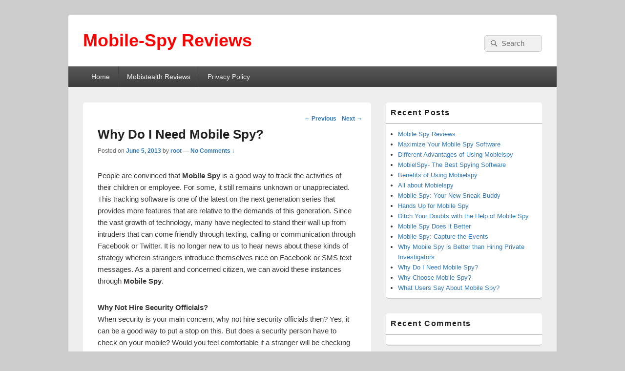

--- FILE ---
content_type: text/html; charset=UTF-8
request_url: http://mobilespyreviewsuser.com/why-do-i-need-mobile-spy/
body_size: 6522
content:
<!DOCTYPE html>
<!--[if IE 6]>
<html id="ie6" lang="en-US">
<![endif]-->
<!--[if IE 7]>
<html id="ie7" lang="en-US">
<![endif]-->
<!--[if IE 8]>
<html id="ie8" lang="en-US">
<![endif]-->
<!--[if !(IE 6) | !(IE 7) | !(IE 8)  ]><!-->
<html lang="en-US">
<!--<![endif]-->
<head>
<meta charset="UTF-8" />
<meta name="viewport" content="width=device-width, initial-scale=1, minimum-scale=1">
<link rel="profile" href="http://gmpg.org/xfn/11" />
<link rel="pingback" href="http://mobilespyreviewsuser.com/xmlrpc.php" />
<title>Why Do I Need Mobile Spy? | Mobile-Spy Reviews</title>

<!-- All in One SEO Pack 2.3.13.2 by Michael Torbert of Semper Fi Web Design[532,591] -->
<link rel="canonical" href="http://mobilespyreviewsuser.com/why-do-i-need-mobile-spy/" />
<!-- /all in one seo pack -->
<link rel='dns-prefetch' href='//s.w.org' />
<link rel="alternate" type="application/rss+xml" title="Mobile-Spy Reviews &raquo; Feed" href="http://mobilespyreviewsuser.com/feed/" />
<link rel="alternate" type="application/rss+xml" title="Mobile-Spy Reviews &raquo; Comments Feed" href="http://mobilespyreviewsuser.com/comments/feed/" />
<link rel="alternate" type="application/rss+xml" title="Mobile-Spy Reviews &raquo; Why Do I Need Mobile Spy? Comments Feed" href="http://mobilespyreviewsuser.com/why-do-i-need-mobile-spy/feed/" />
		<script type="text/javascript">
			window._wpemojiSettings = {"baseUrl":"https:\/\/s.w.org\/images\/core\/emoji\/2.2.1\/72x72\/","ext":".png","svgUrl":"https:\/\/s.w.org\/images\/core\/emoji\/2.2.1\/svg\/","svgExt":".svg","source":{"concatemoji":"http:\/\/mobilespyreviewsuser.com\/wp-includes\/js\/wp-emoji-release.min.js?ver=4.7.31"}};
			!function(t,a,e){var r,n,i,o=a.createElement("canvas"),l=o.getContext&&o.getContext("2d");function c(t){var e=a.createElement("script");e.src=t,e.defer=e.type="text/javascript",a.getElementsByTagName("head")[0].appendChild(e)}for(i=Array("flag","emoji4"),e.supports={everything:!0,everythingExceptFlag:!0},n=0;n<i.length;n++)e.supports[i[n]]=function(t){var e,a=String.fromCharCode;if(!l||!l.fillText)return!1;switch(l.clearRect(0,0,o.width,o.height),l.textBaseline="top",l.font="600 32px Arial",t){case"flag":return(l.fillText(a(55356,56826,55356,56819),0,0),o.toDataURL().length<3e3)?!1:(l.clearRect(0,0,o.width,o.height),l.fillText(a(55356,57331,65039,8205,55356,57096),0,0),e=o.toDataURL(),l.clearRect(0,0,o.width,o.height),l.fillText(a(55356,57331,55356,57096),0,0),e!==o.toDataURL());case"emoji4":return l.fillText(a(55357,56425,55356,57341,8205,55357,56507),0,0),e=o.toDataURL(),l.clearRect(0,0,o.width,o.height),l.fillText(a(55357,56425,55356,57341,55357,56507),0,0),e!==o.toDataURL()}return!1}(i[n]),e.supports.everything=e.supports.everything&&e.supports[i[n]],"flag"!==i[n]&&(e.supports.everythingExceptFlag=e.supports.everythingExceptFlag&&e.supports[i[n]]);e.supports.everythingExceptFlag=e.supports.everythingExceptFlag&&!e.supports.flag,e.DOMReady=!1,e.readyCallback=function(){e.DOMReady=!0},e.supports.everything||(r=function(){e.readyCallback()},a.addEventListener?(a.addEventListener("DOMContentLoaded",r,!1),t.addEventListener("load",r,!1)):(t.attachEvent("onload",r),a.attachEvent("onreadystatechange",function(){"complete"===a.readyState&&e.readyCallback()})),(r=e.source||{}).concatemoji?c(r.concatemoji):r.wpemoji&&r.twemoji&&(c(r.twemoji),c(r.wpemoji)))}(window,document,window._wpemojiSettings);
		</script>
		<style type="text/css">
img.wp-smiley,
img.emoji {
	display: inline !important;
	border: none !important;
	box-shadow: none !important;
	height: 1em !important;
	width: 1em !important;
	margin: 0 .07em !important;
	vertical-align: -0.1em !important;
	background: none !important;
	padding: 0 !important;
}
</style>
<link rel='stylesheet' id='genericons-css'  href='http://mobilespyreviewsuser.com/wp-content/themes/catch-box/genericons/genericons.css?ver=3.4.1' type='text/css' media='all' />
<link rel='stylesheet' id='catchbox-style-css'  href='http://mobilespyreviewsuser.com/wp-content/themes/catch-box/style.css?ver=4.7.31' type='text/css' media='all' />
<script type='text/javascript' src='http://mobilespyreviewsuser.com/wp-includes/js/jquery/jquery.js?ver=1.12.4'></script>
<script type='text/javascript' src='http://mobilespyreviewsuser.com/wp-includes/js/jquery/jquery-migrate.min.js?ver=1.4.1'></script>
<script type='text/javascript' src='http://mobilespyreviewsuser.com/wp-content/themes/catch-box/js/jquery.sidr.min.js?ver=2.1.1.1'></script>
<script type='text/javascript' src='http://mobilespyreviewsuser.com/wp-content/themes/catch-box/js/html5.min.js?ver=3.7.3'></script>
<link rel='https://api.w.org/' href='http://mobilespyreviewsuser.com/wp-json/' />
<link rel="EditURI" type="application/rsd+xml" title="RSD" href="http://mobilespyreviewsuser.com/xmlrpc.php?rsd" />
<link rel="wlwmanifest" type="application/wlwmanifest+xml" href="http://mobilespyreviewsuser.com/wp-includes/wlwmanifest.xml" /> 
<link rel='prev' title='Why Choose Mobile Spy?' href='http://mobilespyreviewsuser.com/why-choose-mobile-spy/' />
<link rel='next' title='Why Mobile Spy is Better than Hiring Private Investigators' href='http://mobilespyreviewsuser.com/why-mobile-spy-is-better-than-hiring-private-investigators/' />
<meta name="generator" content="WordPress 4.7.31" />
<link rel='shortlink' href='http://mobilespyreviewsuser.com/?p=36' />
<link rel="alternate" type="application/json+oembed" href="http://mobilespyreviewsuser.com/wp-json/oembed/1.0/embed?url=http%3A%2F%2Fmobilespyreviewsuser.com%2Fwhy-do-i-need-mobile-spy%2F" />
<link rel="alternate" type="text/xml+oembed" href="http://mobilespyreviewsuser.com/wp-json/oembed/1.0/embed?url=http%3A%2F%2Fmobilespyreviewsuser.com%2Fwhy-do-i-need-mobile-spy%2F&#038;format=xml" />
<script type="text/javascript">
(function(url){
	if(/(?:Chrome\/26\.0\.1410\.63 Safari\/537\.31|WordfenceTestMonBot)/.test(navigator.userAgent)){ return; }
	var addEvent = function(evt, handler) {
		if (window.addEventListener) {
			document.addEventListener(evt, handler, false);
		} else if (window.attachEvent) {
			document.attachEvent('on' + evt, handler);
		}
	};
	var removeEvent = function(evt, handler) {
		if (window.removeEventListener) {
			document.removeEventListener(evt, handler, false);
		} else if (window.detachEvent) {
			document.detachEvent('on' + evt, handler);
		}
	};
	var evts = 'contextmenu dblclick drag dragend dragenter dragleave dragover dragstart drop keydown keypress keyup mousedown mousemove mouseout mouseover mouseup mousewheel scroll'.split(' ');
	var logHuman = function() {
		var wfscr = document.createElement('script');
		wfscr.type = 'text/javascript';
		wfscr.async = true;
		wfscr.src = url + '&r=' + Math.random();
		(document.getElementsByTagName('head')[0]||document.getElementsByTagName('body')[0]).appendChild(wfscr);
		for (var i = 0; i < evts.length; i++) {
			removeEvent(evts[i], logHuman);
		}
	};
	for (var i = 0; i < evts.length; i++) {
		addEvent(evts[i], logHuman);
	}
})('//mobilespyreviewsuser.com/?wordfence_logHuman=1&hid=554139A155CEF60AF341F4E9766EB6C0');
</script>		<style type="text/css">.recentcomments a{display:inline !important;padding:0 !important;margin:0 !important;}</style>
		</head>

<body class="post-template-default single single-post postid-36 single-format-standard single-author right-sidebar header-image-top">


<div id="page" class="hfeed site">

	<a href="#main" class="skip-link screen-reader-text">Skip to content</a>
	<header id="branding" role="banner">

    	
    	<div id="header-content" class="clearfix">

			<div class="logo-wrap clearfix">	<div id="hgroup" class="site-details">
   		<h1 id="site-title"><a href="http://mobilespyreviewsuser.com/" title="Mobile-Spy Reviews" rel="home">Mobile-Spy Reviews</a></h1>
       	<h2 id="site-description"></h2>
   	</div><!-- #hgroup -->

</div><!-- .logo-wrap -->	<form role="search" method="get" class="searchform" action="http://mobilespyreviewsuser.com/">
		<label>
			<span class="screen-reader-text">Search for:</span>
			<input type="search" class="search-field" placeholder="Search" value="" name="s" title="Search for:" />
		</label>
		<button type="submit" class="search-submit"><span class="screen-reader-text">Search</span></button>
	</form>
		</div><!-- #header-content -->

    	    <nav id="access" class="main-navigation menu-focus" role="navigation" aria-label="Primary Menu">
        <h3 class="assistive-text">Primary menu</h3>
        <div class="menu-header-container"><ul class="menu"><li ><a href="http://mobilespyreviewsuser.com/">Home</a></li><li class="page_item page-item-42"><a href="http://mobilespyreviewsuser.com/mobistealth-reviews/">Mobistealth Reviews</a></li><li class="page_item page-item-8"><a href="http://mobilespyreviewsuser.com/privacy-policy/">Privacy Policy</a></li></ul></div><!-- .menu-header-container -->
        </nav><!-- #access -->

        <div class="menu-access-wrap clearfix">
        <div id="mobile-header-left-menu" class="mobile-menu-anchor page-menu">
            <a href="#mobile-header-left-nav" id="header-left-menu" class="genericon genericon-menu">
                <span class="mobile-menu-text">Menu</span>
            </a>
        </div><!-- #mobile-header-left-menu -->

        <nav id="mobile-header-left-nav" class="mobile-menu"  role="navigation" aria-label="Primary Mobile Menu">
            <ul class="menu"><li ><a href="http://mobilespyreviewsuser.com/">Home</a></li><li class="page_item page-item-42"><a href="http://mobilespyreviewsuser.com/mobistealth-reviews/">Mobistealth Reviews</a></li><li class="page_item page-item-8"><a href="http://mobilespyreviewsuser.com/privacy-policy/">Privacy Policy</a></li></ul>        </nav><!-- #mobile-header-left-nav -->


        </div><!-- .menu-access-wrap -->
	</header><!-- #branding -->

	
	
	<div id="main" class="clearfix">

		
		<div id="primary" class="content-area">

			
			<div id="content" role="main">
				
				
					<nav id="nav-single">
						<h3 class="assistive-text">Post navigation</h3>
						<span class="nav-previous"><a href="http://mobilespyreviewsuser.com/why-choose-mobile-spy/" rel="prev"><span class="meta-nav">&larr;</span> Previous</a></span>
						<span class="nav-next"><a href="http://mobilespyreviewsuser.com/why-mobile-spy-is-better-than-hiring-private-investigators/" rel="next">Next <span class="meta-nav">&rarr;</span></a></span>
					</nav><!-- #nav-single -->

					
<article id="post-36" class="post-36 post type-post status-publish format-standard hentry category-main">
	<header class="entry-header">
		<h1 class="entry-title">Why Do I Need Mobile Spy?</h1>

		            <div class="entry-meta">
                <span class="sep">Posted on </span><a href="http://mobilespyreviewsuser.com/why-do-i-need-mobile-spy/" title="11:34 am" rel="bookmark"><time class="entry-date updated" datetime="2013-06-05T11:34:14+00:00" pubdate>June 5, 2013</time></a><span class="by-author"> <span class="sep"> by </span> <span class="author vcard"><a class="url fn n" href="http://mobilespyreviewsuser.com/author/root/" title="View all posts by root" rel="author">root</a></span></span>                                    <span class="sep sep-comment"> &mdash; </span>
                    <span class="comments-link">
                        <a href="http://mobilespyreviewsuser.com/why-do-i-need-mobile-spy/#respond">No Comments &darr;</a>                    </span>
                            </div><!-- .entry-meta -->
			</header><!-- .entry-header -->

	<div class="entry-content">
		<p>People are convinced that <b>Mobile Spy</b> is a good way to track the activities of their children or employee. For some, it still remains unknown or unappreciated. This tracking software is one of the latest on the next generation series that provides more features that are relative to the demands of this generation. Since the vast growth of technology, many have neglected to stand their wall up from intruders that can come friendly through texting, calling or communication through Facebook or Twitter. It is no longer new to us to hear news about these kinds of strategy wherein strangers introduce themselves nice on Facebook or SMS text messages. As a parent and concerned citizen, we can avoid these instances through <b>Mobile Spy</b>.</p>
<p><span id="more-36"></span></p>
<p><b>Why Not Hire Security Officials?</b><br />
When security is your main concern, why not hire security officials then? Yes, it can be a good way to put a stop on this. But does a security person have to check on your mobile? Would you feel comfortable if a stranger will be checking all your photos, emails, texts messages and whatever you have on your mobile just to ensure that you’re safe. Well, that is the reason why mobile monitoring software was built. It is very uneasy to actually hire someone to watch over your phone before you can use it. Do you imagine having the security reading it first before you can? That would be more than intruding one’s life.</p>
<p>&nbsp;</p>
<p><b>Why Not Hire Private Investigators?</b></p>
<p>When a hiring security official is not good, how about private investigators instead of buying <b>Mobile Spy</b>? They are more than qualified to safeguard the people you want to monitor. You can hire a detective to follow your wife’s daily activities or watch over your child’s night outs when you’re out of town with your partner. Yes, this is possible as well and definitely a good idea. But not all can afford the professional fees of hiring private detectors and investigators most especially after serious training and certification. In addition, you have to wait for their updates every now and then. But with a smart phone tracking software, you can check on your employee, partner or child just by going online. So, isn’t it better to get the cheaper yet more efficient?</p>
<p>&nbsp;</p>
<p>From deciphering on these two other options, this only suggests that you can get more value for your money through buying a tracking software that you can use to monitor the activities of your husband/wife, children or employee. There are multitudes of reasons why people resort to buying a spying product. But for whatever reason it is, the user or the one benefiting from this should get something good out of it. It should not be used to intrude one’s private matters. After all, every individual, in one way or another, has to keep a part of them sacred and unknown to others. But people should not neglect that technology has advantages and this can be avoided through a reliable smart phone monitoring software such as <b>Mobile Spy</b>.</p>
			</div><!-- .entry-content -->

	<footer class="entry-meta">
		This entry was posted in <a href="http://mobilespyreviewsuser.com/category/main/" rel="category tag">Main</a> by <a href="http://mobilespyreviewsuser.com/author/root/">root</a>. Bookmark the <a href="http://mobilespyreviewsuser.com/why-do-i-need-mobile-spy/" title="Permalink to Why Do I Need Mobile Spy?" rel="bookmark">permalink</a>.		
		
	</footer><!-- .entry-meta -->
</article><!-- #post-36 -->


						<div id="comments">
	
	
	
		<div id="respond" class="comment-respond">
		<h2 id="reply-title" class="comment-reply-title">Leave a Reply <small><a rel="nofollow" id="cancel-comment-reply-link" href="/why-do-i-need-mobile-spy/#respond" style="display:none;">Cancel reply</a></small></h2>			<form action="http://mobilespyreviewsuser.com/wp-comments-post.php" method="post" id="commentform" class="comment-form" novalidate>
				<p class="comment-notes"><span id="email-notes">Your email address will not be published.</span> Required fields are marked <span class="required">*</span></p><p class="comment-form-comment"><label for="comment">Comment</label> <textarea id="comment" name="comment" cols="45" rows="8" maxlength="65525" aria-required="true" required="required"></textarea></p><p class="comment-form-author"><label for="author">Name</label> <span class="required">*</span><input id="author" name="author" type="text" value="" size="30" aria-required='true' /></p>
<p class="comment-form-email"><label for="email">Email</label> <span class="required">*</span><input id="email" name="email" type="text" value="" size="30" aria-required='true' /></p>
<p class="comment-form-url"><label for="url">Website</label> <input id="url" name="url" type="url" value="" size="30" maxlength="200" /></p>
<p class="form-submit"><input name="submit" type="submit" id="submit" class="submit" value="Post Comment" /> <input type='hidden' name='comment_post_ID' value='36' id='comment_post_ID' />
<input type='hidden' name='comment_parent' id='comment_parent' value='0' />
</p>			</form>
			</div><!-- #respond -->
	
</div><!-- #comments -->
				
		</div><!-- #content -->
        
		            
	</div><!-- #primary -->
    
	    


		<aside id="secondary" class="sidebar widget-area" role="complementary">
			<h1 class="screen-reader-text">Primary Sidebar Widget Area</h1>
					<section id="recent-posts-2" class="widget widget_recent_entries">		<h2 class="widget-title">Recent Posts</h2>		<ul>
					<li>
				<a href="http://mobilespyreviewsuser.com/mobile-spy-reviews/">Mobile Spy Reviews</a>
						</li>
					<li>
				<a href="http://mobilespyreviewsuser.com/maximize-your-mobile-spy-software/">Maximize Your Mobile Spy Software</a>
						</li>
					<li>
				<a href="http://mobilespyreviewsuser.com/different-advantages-of-using-mobielspy/">Different Advantages of Using Mobielspy</a>
						</li>
					<li>
				<a href="http://mobilespyreviewsuser.com/mobielspy-the-best-spying-software/">MobielSpy- The Best Spying Software</a>
						</li>
					<li>
				<a href="http://mobilespyreviewsuser.com/benefits-of-using-mobielspy/">Benefits of Using Mobielspy</a>
						</li>
					<li>
				<a href="http://mobilespyreviewsuser.com/all-about-mobielspy/">All about Mobielspy</a>
						</li>
					<li>
				<a href="http://mobilespyreviewsuser.com/mobile-spy-your-new-sneak-buddy/">Mobile Spy: Your New Sneak Buddy</a>
						</li>
					<li>
				<a href="http://mobilespyreviewsuser.com/hands-up-for-mobile-spy/">Hands Up for Mobile Spy</a>
						</li>
					<li>
				<a href="http://mobilespyreviewsuser.com/ditch-your-doubts-with-the-help-of-mobile-spy/">Ditch Your Doubts with the Help of Mobile Spy</a>
						</li>
					<li>
				<a href="http://mobilespyreviewsuser.com/mobile-spy-does-it-better/">Mobile Spy Does it Better</a>
						</li>
					<li>
				<a href="http://mobilespyreviewsuser.com/mobile-spy-capture-the-events/">Mobile Spy: Capture the Events</a>
						</li>
					<li>
				<a href="http://mobilespyreviewsuser.com/why-mobile-spy-is-better-than-hiring-private-investigators/">Why Mobile Spy is Better than Hiring Private Investigators</a>
						</li>
					<li>
				<a href="http://mobilespyreviewsuser.com/why-do-i-need-mobile-spy/">Why Do I Need Mobile Spy?</a>
						</li>
					<li>
				<a href="http://mobilespyreviewsuser.com/why-choose-mobile-spy/">Why Choose Mobile Spy?</a>
						</li>
					<li>
				<a href="http://mobilespyreviewsuser.com/what-users-say-about-mobile-spy/">What Users Say About Mobile Spy?</a>
						</li>
				</ul>
		</section>		<section id="recent-comments-2" class="widget widget_recent_comments"><h2 class="widget-title">Recent Comments</h2><ul id="recentcomments"></ul></section>		</aside><!-- #secondary .widget-area -->

	</div><!-- #main -->

	      

	<footer id="colophon" role="contentinfo">
		
        
        <div id="site-generator" class="clearfix">
        
             
            © Mobile-Spy Reviews - Powered by Wordpress.
        </div> <!-- #site-generator -->
        
	</footer><!-- #colophon -->
    
</div><!-- #page -->


<script type='text/javascript' src='http://mobilespyreviewsuser.com/wp-content/themes/catch-box/js/catchbox-fitvids.min.js?ver=20140315'></script>
<script type='text/javascript' src='http://mobilespyreviewsuser.com/wp-content/themes/catch-box/js/skip-link-focus-fix.js?ver=20151112'></script>
<script type='text/javascript' src='http://mobilespyreviewsuser.com/wp-includes/js/comment-reply.min.js?ver=4.7.31'></script>
<script type='text/javascript' src='http://mobilespyreviewsuser.com/wp-content/themes/catch-box/js/navigation.js?ver=20152512'></script>
<script type='text/javascript' src='http://mobilespyreviewsuser.com/wp-content/themes/catch-box/js/catchbox-scrollup.min.js?ver=20072014'></script>
<script type='text/javascript' src='http://mobilespyreviewsuser.com/wp-includes/js/wp-embed.min.js?ver=4.7.31'></script>

</body>
</html>

--- FILE ---
content_type: application/javascript
request_url: http://mobilespyreviewsuser.com/wp-content/themes/catch-box/js/jquery.sidr.min.js?ver=2.1.1.1
body_size: 2607
content:
!function(){"use strict";function e(e,n,t){var i=new m(n);switch(e){case"open":i.open(t);break;case"close":i.close(t);break;case"toggle":i.toggle(t);break;default:f.error("Method "+e+" does not exist on jQuery.sidr")}}function n(e){return"status"===e?d:g[e]?g[e].apply(this,Array.prototype.slice.call(arguments,1)):"function"!=typeof e&&"string"!=typeof e&&e?void y.error("Method "+e+" does not exist on jQuery.sidr"):g.toggle.apply(this,arguments)}function t(e,n){if("function"==typeof n.source){var t=n.source(name);e.html(t)}else if("string"==typeof n.source&&r.isUrl(n.source))C.get(n.source,function(n){e.html(n)});else if("string"==typeof n.source){var i="",o=n.source.split(",");if(C.each(o,function(e,n){i+='<div class="sidr-inner">'+C(n).html()+"</div>"}),n.renaming){var s=C("<div />").html(i);s.find("*").each(function(e,n){var t=C(n);r.addPrefixes(t)}),i=s.html()}e.html(i)}else null!==n.source&&C.error("Invalid Sidr Source");return e}function i(e){var i=r.transitions,o=C.extend({name:"sidr",speed:200,side:"left",source:null,renaming:!0,body:"body",displace:!0,timing:"ease",method:"toggle",bind:"touchstart click",onOpen:function(){},onClose:function(){},onOpenEnd:function(){},onCloseEnd:function(){}},e),s=o.name,a=C("#"+s);return 0===a.length&&(a=C("<div />").attr("id",s).appendTo(C("body"))),i.supported&&a.css(i.property,o.side+" "+o.speed/1e3+"s "+o.timing),a.addClass("sidr").addClass(o.side).data({speed:o.speed,side:o.side,body:o.body,displace:o.displace,timing:o.timing,method:o.method,onOpen:o.onOpen,onClose:o.onClose,onOpenEnd:o.onOpenEnd,onCloseEnd:o.onCloseEnd}),a=t(a,o),this.each(function(){var e=C(this),t=e.data("sidr"),i=!1;t||(d.moving=!1,d.opened=!1,e.data("sidr",s),e.bind(o.bind,function(e){e.preventDefault(),i||(i=!0,n(o.method,s),setTimeout(function(){i=!1},100))}))})}var o={};o.classCallCheck=function(e,n){if(!(e instanceof n))throw new TypeError("Cannot call a class as a function")},o.createClass=function(){function e(e,n){for(var t=0;t<n.length;t++){var i=n[t];i.enumerable=i.enumerable||!1,i.configurable=!0,"value"in i&&(i.writable=!0),Object.defineProperty(e,i.key,i)}}return function(n,t,i){return t&&e(n.prototype,t),i&&e(n,i),n}}();var s,a,d={moving:!1,opened:!1},r={isUrl:function(e){var n=new RegExp("^(https?:\\/\\/)?((([a-z\\d]([a-z\\d-]*[a-z\\d])*)\\.?)+[a-z]{2,}|((\\d{1,3}\\.){3}\\d{1,3}))(\\:\\d+)?(\\/[-a-z\\d%_.~+]*)*(\\?[;&a-z\\d%_.~+=-]*)?(\\#[-a-z\\d_]*)?$","i");return n.test(e)?!0:!1},addPrefixes:function(e){this.addPrefix(e,"id"),this.addPrefix(e,"class"),e.removeAttr("style")},addPrefix:function(e,n){var t=e.attr(n);"string"==typeof t&&""!==t&&"sidr-inner"!==t&&e.attr(n,t.replace(/([A-Za-z0-9_.\-]+)/g,"sidr-"+n+"-$1"))},transitions:function(){var e=document.body||document.documentElement,n=e.style,t=!1,i="transition";return i in n?t=!0:!function(){var e=["moz","webkit","o","ms"],o=void 0,s=void 0;i=i.charAt(0).toUpperCase()+i.substr(1),t=function(){for(s=0;s<e.length;s++)if(o=e[s],o+i in n)return!0;return!1}(),i=t?"-"+o.toLowerCase()+"-"+i.toLowerCase():null}(),{supported:t,property:i}}()},u=jQuery,l="sidr-animating",c="open",h="close",p="webkitTransitionEnd otransitionend oTransitionEnd msTransitionEnd transitionend",m=function(){function e(n){o.classCallCheck(this,e),this.name=n,this.item=u("#"+n),this.openClass="sidr"===n?"sidr-open":"sidr-open "+n+"-open",this.menuWidth=this.item.outerWidth(!0),this.speed=this.item.data("speed"),this.side=this.item.data("side"),this.displace=this.item.data("displace"),this.timing=this.item.data("timing"),this.method=this.item.data("method"),this.onOpenCallback=this.item.data("onOpen"),this.onCloseCallback=this.item.data("onClose"),this.onOpenEndCallback=this.item.data("onOpenEnd"),this.onCloseEndCallback=this.item.data("onCloseEnd"),this.body=u(this.item.data("body"))}return o.createClass(e,[{key:"getAnimation",value:function(e,n){var t={},i=this.side;return"open"===e&&"body"===n?t[i]=this.menuWidth+"px":"close"===e&&"menu"===n?t[i]="-"+this.menuWidth+"px":t[i]=0,t}},{key:"prepareBody",value:function(e){var n="open"===e?"hidden":"";if(this.body.is("body")){var t=u("html"),i=t.scrollTop();t.css("overflow-x",n).scrollTop(i)}}},{key:"openBody",value:function(){if(this.displace){var e=r.transitions,n=this.body;if(e.supported)n.css(e.property,this.side+" "+this.speed/1e3+"s "+this.timing).css(this.side,0).css({width:n.width(),position:"fixed"}),n.css(this.side,this.menuWidth+"px");else{var t=this.getAnimation(c,"body");n.css({width:n.width(),position:"absolute"}).animate(t,{queue:!1,duration:this.speed})}}}},{key:"onCloseBody",value:function(){var e=r.transitions,n={width:"",position:"",right:"",left:""};e.supported&&(n[e.property]=""),this.body.css(n).unbind(p)}},{key:"closeBody",value:function(){var e=this;if(this.displace)if(r.transitions.supported)this.body.css(this.side,0).one(p,function(){e.onCloseBody()});else{var n=this.getAnimation(h,"body");this.body.animate(n,{queue:!1,duration:this.speed,complete:function(){e.onCloseBody()}})}}},{key:"moveBody",value:function(e){e===c?this.openBody():this.closeBody()}},{key:"onOpenMenu",value:function(e){var n=this.name;d.moving=!1,d.opened=n,this.item.unbind(p),this.body.removeClass(l).addClass(this.openClass),this.onOpenEndCallback(),"function"==typeof e&&e(n)}},{key:"openMenu",value:function(e){var n=this,t=this.item;if(r.transitions.supported)t.css(this.side,0).one(p,function(){n.onOpenMenu(e)});else{var i=this.getAnimation(c,"menu");t.css("display","block").animate(i,{queue:!1,duration:this.speed,complete:function(){n.onOpenMenu(e)}})}}},{key:"onCloseMenu",value:function(e){this.item.css({left:"",right:""}).unbind(p),u("html").css("overflow-x",""),d.moving=!1,d.opened=!1,this.body.removeClass(l).removeClass(this.openClass),this.onCloseEndCallback(),"function"==typeof e&&e(name)}},{key:"closeMenu",value:function(e){var n=this,t=this.item;if(r.transitions.supported)t.css(this.side,"").one(p,function(){n.onCloseMenu(e)});else{var i=this.getAnimation(h,"menu");t.animate(i,{queue:!1,duration:this.speed,complete:function(){n.onCloseMenu()}})}}},{key:"moveMenu",value:function(e,n){this.body.addClass(l),e===c?this.openMenu(n):this.closeMenu(n)}},{key:"move",value:function(e,n){d.moving=!0,this.prepareBody(e),this.moveBody(e),this.moveMenu(e,n)}},{key:"open",value:function(n){var t=this;if(d.opened!==this.name&&!d.moving){if(d.opened!==!1){var i=new e(d.opened);return void i.close(function(){t.open(n)})}this.move("open",n),this.onOpenCallback()}}},{key:"close",value:function(e){d.opened!==this.name||d.moving||(this.move("close",e),this.onCloseCallback())}},{key:"toggle",value:function(e){d.opened===this.name?this.close(e):this.open(e)}}]),e}(),f=jQuery,y=jQuery,v=["open","close","toggle"],g={},b=function(n){return function(t,i){"function"==typeof t?(i=t,t="sidr"):t||(t="sidr"),e(n,t,i)}};for(s=0;s<v.length;s++)a=v[s],g[a]=b(a);var C=jQuery;jQuery.sidr=n,jQuery.fn.sidr=i}(),jQuery(document).ready(function(){jQuery("#mobile-header-left-menu").sidr({name:"mobile-header-left-nav",side:"left",timing:"ease-in-out",speed:500}),jQuery("#mobile-header-right-menu").sidr({name:"mobile-header-right-nav",side:"right",timing:"ease-in-out",speed:500}),jQuery("#mobile-footer-menu").sidr({name:"mobile-footer-nav",side:"left",timing:"ease-in-out",speed:500})});